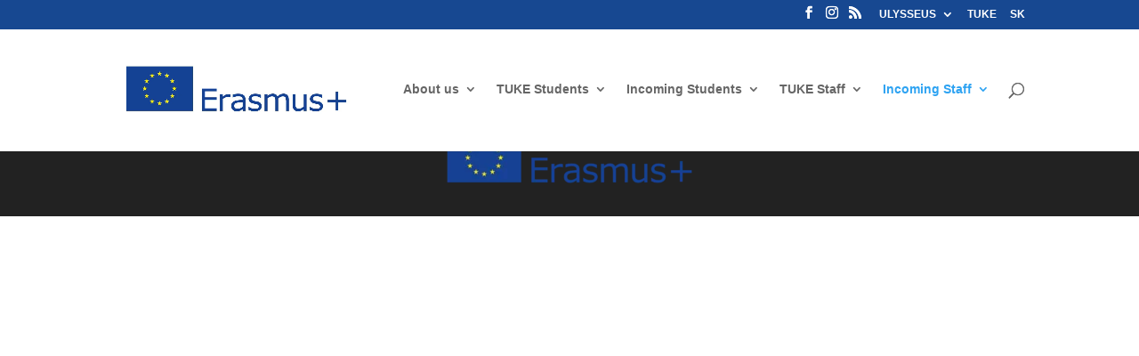

--- FILE ---
content_type: text/css
request_url: https://erasmus.tuke.sk/wp-content/et-cache/10897/et-divi-dynamic-tb-11159-10897-late.css
body_size: 93
content:
@font-face{font-family:ETmodules;font-display:block;src:url(//erasmus.tuke.sk/wp-content/themes/Divi/core/admin/fonts/modules/all/modules.eot);src:url(//erasmus.tuke.sk/wp-content/themes/Divi/core/admin/fonts/modules/all/modules.eot?#iefix) format("embedded-opentype"),url(//erasmus.tuke.sk/wp-content/themes/Divi/core/admin/fonts/modules/all/modules.woff) format("woff"),url(//erasmus.tuke.sk/wp-content/themes/Divi/core/admin/fonts/modules/all/modules.ttf) format("truetype"),url(//erasmus.tuke.sk/wp-content/themes/Divi/core/admin/fonts/modules/all/modules.svg#ETmodules) format("svg");font-weight:400;font-style:normal}